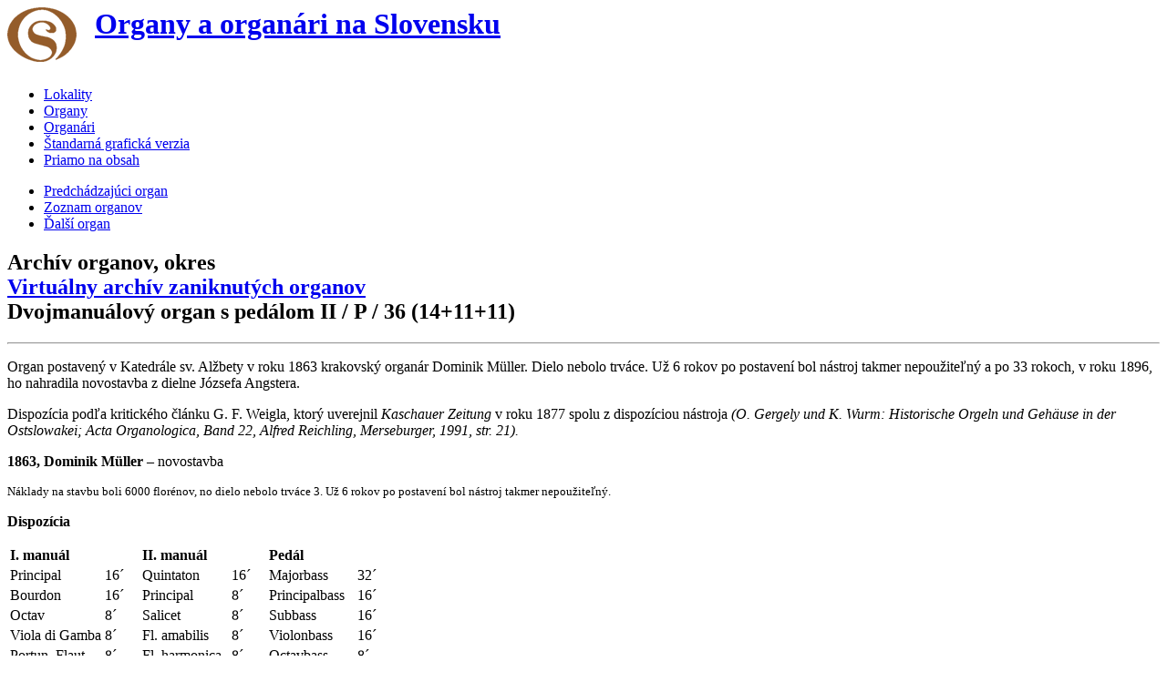

--- FILE ---
content_type: text/html; charset=UTF-8
request_url: https://organy.hc.sk/t_index.php?lg=sk&pg=organ&organid_a=2304&first=A
body_size: 6040
content:
    <script>
  //funkcie pre INFO okno, aby sa otvorilo len 1x do vymazania cookies
  function setCookie(cname,cvalue,exdays) {
      var d = new Date();
      d.setTime(d.getTime() + (exdays*1*60*60*1));
      var expires = "expires=" + d.toGMTString();
      document.cookie = cname + "=" + cvalue + ";" + expires + ";path=/";
  }
  function getCookie(cname) {
      var name = cname + "=";
      var decodedCookie = decodeURIComponent(document.cookie);
      var ca = decodedCookie.split(';');
      for(var i = 0; i < ca.length; i++) {
          var c = ca[i];
          while (c.charAt(0) == ' ') {
              c = c.substring(1);
          }
          if (c.indexOf(name) == 0) {
              return c.substring(name.length, c.length);
          }
      }
      return "";
  }
  function cookieBAAR() {
    var infotext=getCookie("COOKIE_ORGANY");
    if (infotext!= "") {   
       return "";
    }
    else {
      var modal = document.getElementById('COOKIEmodal');
      modal.style.display = "block";
      var span = document.getElementsByClassName("close")[0];
      span.onclick = function() {
          modal.style.display = "none";
      } 
      window.onclick = function(event) {
          if (event.target == modal) {
              modal.style.display = "none";
          }
      }
      setCookie("COOKIE_ORGANY", "COOKIEINFO", 60*60*24*7);    
     }       
  }
  </script>  
    <!DOCTYPE html>
  <html lang="sk">
  <head>
    <meta charset="utf-8">
  	<meta http-equiv="X-UA-Compatible" content="IE=edge">
      <meta name="keywords" content="organy, organári">
      <meta name="description" content="">
  	  <!--title-->
  	        <title> ,  &ndash; Organy a organári na Slovensku</title>
      <link rel="shortcut icon" href="images/ico/favicon.ico">     
  </head><!--/head-->

<body onload="cookieBAAR()">
	<img src="images/logo.png" style="float: left; margin-right: 20px;" alt="Organy a organári na Slovensku">
<!-- Organy a organári na Slovensku -->
<h1><a href="https://organy.hc.sk/t_index.php">Organy a organári na Slovensku</a></h1>

<ul style="margin-top: 50px;">                       
  <li><a href="t_index.php?lg=sk&amp;pg=lokality&amp;first=all">Lokality</a></li>
<li><a href="t_index.php?lg=sk&amp;pg=organy&amp;first=all">Organy</a></li>
<li><a href="t_index.php?lg=sk&amp;pg=organari">Organári</a></li>
<li><a href="https://organy.hc.sk/">Štandarná grafická verzia</a></li>
<li><a href="#NA_OBSAH">Priamo na obsah</a></li>
</ul>
<ul>
<li><a href="2303-dvojmanualovy-organ-s-pedalom?first=A" title="Predchádzajúci organ">Predchádzajúci organ</a></li>
<li><a href="organy?first=A" title="Zoznam organov">Zoznam organov</a></li>
<li><a href="2305-jednomanualovy-organ-s-pedalom?first=A" title="Ďalší organ"> Ďalší organ</a></li>
</ul>
<h2>Archív organov, okres <br /> <a href="t_index.php?lg=sk&amp;pg=lokalita&amp;lokid_a=4258&amp;stavid_a=3593&amp;first=&amp;kraj=&amp;okres=&amp;obec=Archív organov&amp;dieceza=&amp;dekanat=&amp;page=1">Virtuálny archív zaniknutých organov</a> </span><br />Dvojmanuálový organ s pedálom  II / P / 36 (14+11+11)</h2>
<hr />
<p>Organ postavený v Katedrále sv. Alžbety v roku 1863 krakovský organár Dominik Müller. Dielo nebolo trváce. Už 6 rokov po postavení bol nástroj takmer nepoužiteľný a po 33 rokoch, v roku 1896, ho nahradila novostavba z dielne Józsefa Angstera.</p>
<p>Dispozícia podľa kritického článku G. F. Weigla, ktorý uverejnil <em>Kaschauer Zeitung</em> v roku 1877 spolu z dispozíciou nástroja <em>(O. Gergely und K. Wurm: Historische Orgeln und Gehäuse in der Ostslowakei; Acta Organologica, Band 22, Alfred Reichling, Merseburger, 1991, str. 21).</em></p><p><strong>1863,   Dominik Müller</strong> &ndash; novostavba</p><p><small><p>Náklady na stavbu boli 6000 florénov, no dielo nebolo trváce 3. Už 6 rokov po postavení bol nástroj takmer nepoužiteľný.</p></small></p>
<p><strong>Dispozícia</strong></p>
<table class="table table-condensed"><tr>
<td colspan = "2"><strong>I. manuál</strong></td><td colspan = "2"><strong>II. manuál</strong></td><td colspan = "2"><strong>Pedál</strong></td></tr>
<tr>
<td>Principal</td><td>16´</td><td>Quintaton</td><td>16´</td><td>Majorbass</td><td>32´</td></tr>
<tr>
<td>Bourdon</td><td>16´</td><td>Principal</td><td>8´</td><td>Principalbass</td><td>16´</td></tr>
<tr>
<td>Octav</td><td>8´</td><td>Salicet</td><td>8´</td><td>Subbass</td><td>16´</td></tr>
<tr>
<td>Viola di Gamba</td><td>8´</td><td>Fl. amabilis</td><td>8´</td><td>Violonbass</td><td>16´</td></tr>
<tr>
<td>Portun. Flaut</td><td>8´</td><td>Fl. harmonica</td><td>8´</td><td>Octavbass</td><td>8´</td></tr>
<tr>
<td>Flaut grave</td><td>8´</td><td>Octav</td><td>4´</td><td>Violoncell</td><td>8´</td></tr>
<tr>
<td>Dulciana</td><td>8´</td><td>Fl. amabilis</td><td>4´</td><td>Superoctav</td><td>4´</td></tr>
<tr>
<td>Superoctav</td><td>4´</td><td>Quint</td><td>2 2/3´</td><td>Gross-Nassard</td><td>10 2/3´</td></tr>
<tr>
<td>Gemshorn</td><td>4´</td><td>Violine</td><td>2´</td><td>Bombard</td><td>32´</td></tr>
<tr>
<td>Quint</td><td>2 2/3´</td><td>Acuta 5x</td><td>&nbsp;</td><td>Posaune</td><td>16´</td></tr>
<tr>
<td>Flautino</td><td>2´</td><td>Oboe et Fagott</td><td>8´</td><td>Trompete</td><td>8´</td></tr>
<tr>
<td>Cornett 4x</td><td>&nbsp;</td><td>&nbsp;</td><td>&nbsp;</td><td>&nbsp;</td><td>&nbsp;</td></tr>
<tr>
<td>Mixtur 6x</td><td>&nbsp;</td><td>&nbsp;</td><td>&nbsp;</td><td>&nbsp;</td><td>&nbsp;</td></tr>
<tr>
<td>Trompete</td><td>8´</td><td>&nbsp;</td><td>&nbsp;</td><td>&nbsp;</td><td>&nbsp;</td></tr>
</table>
<p>Mechanické traktúry vybavené barkerovou pákou, kužeľkové vzdušnice.</p><p><em>Texty a obrazový materiál je chránený autorským zákonom. Ich šírenie vyžaduje súhlas oprávneného nositeľa autorských práv, ktorým je Hudobné centrum.</em></p>                
<hr />
<p>&copy; Hudobné centrum 2026 <a href="http://www.hc.sk/">www.hc.sk</a></p>
<p><a href="#top">HORE</a></p>	
	
</body>
</html>	